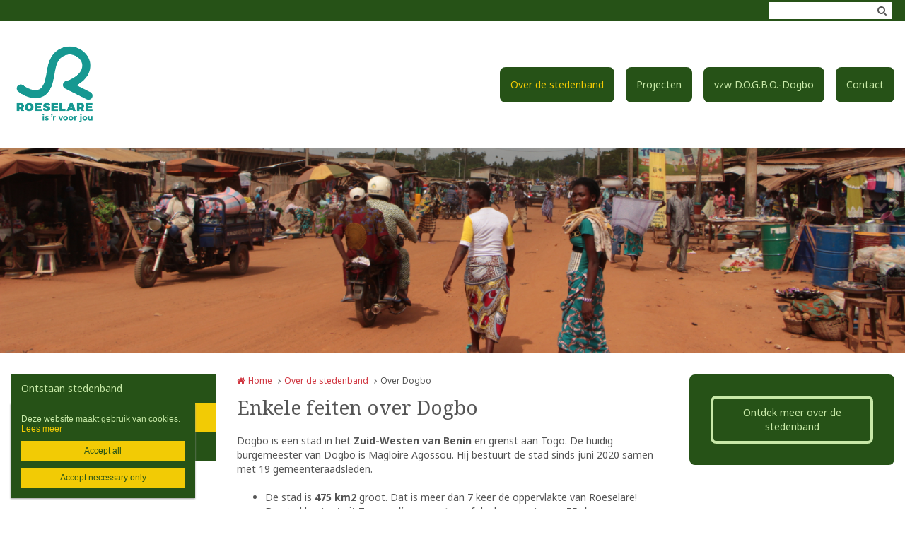

--- FILE ---
content_type: text/html; charset=utf-8
request_url: https://www.dogbo.roeselare.be/enkele-feiten-over-dogbo
body_size: 8481
content:
<!DOCTYPE html>
<html lang="nl" dir="ltr"
  xmlns:og="http://ogp.me/ns#">
<head profile="http://www.w3.org/1999/xhtml/vocab">
  <meta charset="utf-8">
  <meta name="viewport" content="width=device-width, initial-scale=1.0">
  <meta http-equiv="X-UA-Compatible" content="IE=edge,chrome=1">
  <meta http-equiv="Content-Type" content="text/html; charset=utf-8" />
<link rel="shortcut icon" href="https://www.dogbo.roeselare.be/sites/dogboroeselare/files/microsoftteams-image_3_1.png" type="image/png" />
<meta name="abstract" content="Dogbo is een stad in het Zuid-Westen van Benin en grenst aan Togo. De huidig burgemeester van Dogbo is Magloire Agossou. Hij bestuurt de stad sinds juni 2020 samen met 19 gemeenteraadsleden. De stad is 475 km2 groot. Dat is meer dan 7 keer de oppervlakte van Roeselare! De stad bestaat uit 7 arrondissementen of deelgemeenten en 55 dorpen. Dogbo telt ongeveer 113 000 inwoners. De lokale taal is Adja maar er worden ook heel wat andere talen gesproken zoals het Fon, Yoruba, … De administratieve taal is Frans. Religie De meest voorkomende godsdienst is het christendom." />
<meta name="robots" content="follow, index" />
<meta name="generator" content="Heftig (www.heftig.be)" />
<link rel="image_src" href="https://www.dogbo.roeselare.be/sites/dogboroeselare/files/styles/social_media/public/new_project_10.jpg?itok=-7uEU_Ai" />
<meta name="rights" content="Stedenband Roeselare - Dogbo" />
<link rel="canonical" href="https://www.dogbo.roeselare.be/enkele-feiten-over-dogbo" />
<link rel="shortlink" href="https://www.dogbo.roeselare.be/node/20" />
<meta http-equiv="content-language" content="nl" />
<meta property="og:type" content="article" />
<meta property="og:site_name" content="Stedenband Roeselare - Dogbo" />
<meta property="og:title" content="Enkele feiten over Dogbo" />
<meta property="og:url" content="https://www.dogbo.roeselare.be/enkele-feiten-over-dogbo" />
<meta property="og:updated_time" content="2021-05-26T15:22:57+02:00" />
<meta property="og:image" content="https://www.dogbo.roeselare.be/sites/dogboroeselare/files/styles/social_media/public/new_project_10.jpg?itok=-7uEU_Ai" />
<meta property="og:image" content="https://www.dogbo.roeselare.be/sites/dogboroeselare/files/styles/social_media/public/wereldkaart-benin_3.jpg?itok=dDcTSts4" />
<meta property="og:image" content="https://www.dogbo.roeselare.be/sites/dogboroeselare/files/styles/social_media/public/dogbo-benin.jpg?itok=uFrwcgOX" />
<meta property="article:published_time" content="2020-10-22T15:57:04+02:00" />
<meta property="article:modified_time" content="2021-05-26T15:22:57+02:00" />
<meta itemprop="name" content="Enkele feiten over Dogbo" />
<meta itemprop="image" content="https://www.dogbo.roeselare.be/sites/dogboroeselare/files/new_project_10.jpg" />
  <title>Enkele feiten over Dogbo | Stedenband Roeselare - Dogbo</title>
  <link type="text/css" rel="stylesheet" href="https://www.dogbo.roeselare.be/sites/dogboroeselare/files/css/css_D3OHxQ8W00r4LLXwWxEY8vG3cuEpDyxd4LNDYWJQh6E.css" media="all" />
<link type="text/css" rel="stylesheet" href="https://www.dogbo.roeselare.be/sites/dogboroeselare/files/css/css_jrqdtNeDE6bm1xAhUoGvZP_T8IUq3X3jTx8KZqOCAzo.css" media="all" />
<link type="text/css" rel="stylesheet" href="https://fonts.googleapis.com/css?family=Noto+Sans:regular,italic,bold|Noto+Serif" media="all" />
<link type="text/css" rel="stylesheet" href="https://www.dogbo.roeselare.be/sites/dogboroeselare/files/css/css_hPXB4eoaPEDArbfA2WUvV0iYPqfF5b06OJQ07LHpyuo.css" media="all" />
<link type="text/css" rel="stylesheet" href="https://fonts.googleapis.com/css?family=Open+Sans" media="all" />
<link type="text/css" rel="stylesheet" href="https://maxcdn.bootstrapcdn.com/font-awesome/4.7.0/css/font-awesome.min.css" media="all" />
<link type="text/css" rel="stylesheet" href="https://www.dogbo.roeselare.be/sites/dogboroeselare/files/css/css_wzVe_fVkORiN17pajTlELod5jlfbbRjiIXiRCSn8pog.css" media="all" />
<link type="text/css" rel="stylesheet" href="https://www.dogbo.roeselare.be/sites/dogboroeselare/files/css/css_z-vWDRR0eLBJ1y85f8CiwhQMfJWZG8l9viQ8NDH6GQU.css" media="all" />
<style>body,#body,#body .branding,#body .well textarea,#body .well input,#body .well .form-item select,#body .well .form-item select option,#body .table-striped a{background-color:#ffffff !important;color:#555555 !important;}#body a,#body .table-striped a:hover,#body .table-striped a:focus,#body div.page-header-top-bar form:hover .form-submit::after,#body div.page-header-top-bar form .form-submit:focus::after{color:#d03640 !important;}#body blockquote{border-color:#d03640 !important;}#body .group-header-content p,#body .group-header-content h2{color:#ffffff !important;}#body .page-header-top-bar .simple-search #edit-submit-simple-search,#body .page-header-top-bar .simple-search .form-text{color:#555555 !important;}#body .group-header-content p,#body .group-header-content h2{text-shadow:0px 0px 6px #555555 !important;}#body .advanced-header,#body table th{color:#555555 !important;background-color:#265217 !important;border-color:#ffffff !important;}#body div.page-header-top-bar *,#body div.page-header-top-bar div *:hover,#body div.page-header-top-bar div *:focus,#body div.page-header-top-bar .socialmediabuttons,#body div.page-header-top-bar .organizationdetailsheader a,div.social_media_footer *,div.social_media_footer div *:hover,div.social_media_footer div *:focus,div.social_media_footer .socialmediabuttons,div.social_media_footer .socialmediabuttons a:hover,div.social_media_footer .socialmediabuttons a:focus,.mainnavbar1 .mainnavbar div > ul,.mainnavbar1.type1 #body .mainnavbar a,.mainnavbar1.type1 #body .mainnavbar a:hover,.mainnavbar1.type1 #body .mainnavbar a:focus,.mainnavbar1.type1 #body .mainnavbar a.active-trail,.mainnavbar1.type2 #body .mainnavbar a,.mainnavbar1.type2 #body .mainnavbar a:hover,.mainnavbar1.type2 #body .mainnavbar a:focus,.mainnavbar1.type2 #body .mainnavbar a.active-trail,.mainnavbar2 .mainnavbar div > ul,.mainnavbar2.type1 #body .mainnavbar a,.mainnavbar2.type1 #body .mainnavbar a:hover,.mainnavbar2.type1 #body .mainnavbar a:focus,.mainnavbar2.type1 #body .mainnavbar a.active-trail,.mainnavbar2.type2 #body .mainnavbar a,.mainnavbar2.type2 #body .mainnavbar a:hover,.mainnavbar2.type2 #body .mainnavbar a:focus,.mainnavbar2.type2 #body .mainnavbar a.active-trail,.mainnavbar3 .mainnavbar div > ul,.mainnavbar3.type1 #body .mainnavbar a,.mainnavbar3.type1 #body .mainnavbar a:hover,.mainnavbar3.type1 #body .mainnavbar a:focus,.mainnavbar3.type1 #body .mainnavbar a.active-trail,.mainnavbar3.type2 #body .mainnavbar a,.mainnavbar3.type2 #body .mainnavbar a:hover,.mainnavbar3.type2 #body .mainnavbar a:focus,.mainnavbar3.type2 #body .mainnavbar a.active-trail,#body .default-overview-items-2 .heftig-ds-overviewteaser-2,.logged-in #fixed-header{border-color:#ffffff !important;}@media (max-width:991px){.mainnavbar1.type3 #body .mainnavbar a,.mainnavbar1.type3 #body .mainnavbar a:hover,.mainnavbar1.type3 #body .mainnavbar a:focus,.mainnavbar1.type3 #body .mainnavbar a.active-trail,.mainnavbar2.type3 #body .mainnavbar a,.mainnavbar2.type3 #body .mainnavbar a:hover,.mainnavbar2.type3 #body .mainnavbar a:focus,.mainnavbar2.type3 #body .mainnavbar a.active-trail,.mainnavbar3.type2 #body .mainnavbar a,.mainnavbar3.type2 #body .mainnavbar a:hover,.mainnavbar3.type2 #body .mainnavbar a:focus,.mainnavbar3.type2 #body .mainnavbar a.active-trail{border-color:#ffffff !important;}}#body div.page-header-top-bar form .form-text,#body div.page-header-top-bar form .form-submit,#fixed-header{background-color:#ffffff !important;}#body div > table,#body tr,#body td,#body div.page-header-top-bar form,#body div.page-header-top-bar form:hover{border-color:#265217 !important;}#body div > table th:first-child{border-left-color:#265217 !important;}#body div > table > *:first-child > tr:first-child > th{border-top-color:#265217 !important;}//        #body div > .table-striped th:last-child{//          border-right-color:#d03640 !important;//}.type3 #body .mainnavbar a{color:#555555 !important;border-color:#ffffff !important;}.type3 #body .mainnavbar a:hover,.type3 #body .mainnavbar a:focus,.type3 #body .mainnavbar a.active,.type3 #body .mainnavbar a.active-trail{color:#d03640 !important;border-color:#d03640 !important;}.type3 #body .mainnavbar-sub a,.type3 #body .mainnavbar-sub ul.menu li.expanded > div::after{color:#555555 !important;border-color:#555555 !important;background-color:#ffffff !important;}.type3 #body .mainnavbar-sub a:hover,.type3 #body .mainnavbar-sub a:focus,.type3 #body .mainnavbar-sub a.active,.type3.node-type-blog-article #body .mainnavbar-sub a,.type3 #body .mainnavbar-sub a.active-trail{color:#d03640 !important;border-color:#555555 !important;}#body .well .webform-component-fieldset .panel-body{border-color:#555555 !important;}#body .page-header-top-bar,#body .page-header-top-bar *,#body .page-header-top-bar .organizationdetailsheader a,.social_media_footer,.social_media_footer *,.mainnavbar1.type1 #body .mainnavbar,.type1 #body .mainnavbar a,.type1 #body .mainnavbar-sub a,.type2 #body .mainnavbar a,.type2 #body .mainnavbar-sub a,#body .slick-arrow,#body .well,#body .well *,#body .mainnavbar-sub ul.menu li.expanded > div::after,.cookie,.cookie *,#body .heftig-ds-overviewteaser h2,#body .heftig-ds-overviewteaser h2 a,#body .heftig-ds-blogteaser,#body .pagination a,#body .pagination span,#body .footer,#body .footer *,#body .bottom,#body .bottom .menu *,#management-menu-user-login a,.alerts,.not-logged-in.page-user #body .tabs a.active{background-color:#265217 !important;color:#c8e9a8 !important;border-color:#c8e9a8 !important;}#body .slick-arrow:hover,#body .slick-arrow:focus,#body .well a,#body .well .form-required,.cookie a,.cookie .fa,#body .page-header-top-bar a:hover,#body .page-header-top-bar a:focus,#body .page-header-top-bar a:hover .fa,#body .page-header-top-bar a:focus .fa,#body .page-header-top-bar .socialmediabuttons,#body .organizationdetailsheader a,.social_media_footer a:hover,.social_media_footer a:focus,.social_media_footer a:hover .fa,.social_media_footer a:focus .fa,.social_media_footer .socialmediabuttons,.type1 #body .mainnavbar a:hover,.type1 #body .mainnavbar a:focus,.type1 #body .mainnavbar a.active-trail,.type1 #body .mainnavbar-sub a:hover,.type1 #body .mainnavbar-sub a:focus,.type1 #body .mainnavbar-sub a.active-trail,.type2 #body .mainnavbar a:hover,.type2 #body .mainnavbar a:focus,.type2 #body .mainnavbar a.active-trail,.type2 #body .mainnavbar-sub a:hover,.type2 #body .mainnavbar-sub a:focus,.type2 #body .mainnavbar-sub a.active-trail,#body .heftig-ds-overviewteaser:hover h2 a,#body .heftig-ds-overviewteaser:focus h2 a,#body .pagination a:hover,#body .pagination a:focus,#body .footer a:hover,#body .footer a:focus,#body .organizationdetails a:hover,#body .organizationdetails a:focus,#body .organizationdetails a:hover i,#body .organizationdetails a:focus i,#body .bottom .menu a:hover,#body .bottom .menu a:focus{color:#f2cb05 !important;background-color:#265217 !important;border-color:#c8e9a8 !important;}#body .forum-post{background-color:#265217 !important;}#body .forum-post-top,#body .forum-post-sidebar{color:#c8e9a8 !important;border-color:#ffffff !important;}#body .forum-post-content,#body .forum-subcategory .forum-topic,#body .forum-category .forum-subcategory,.node-type-forum #body .forum-subcategory.row{background-color:#ffffff !important;color:#555555 !important;border-color:#265217 !important;}#body .view-related-forum-categories .view-content > h3 > a,#body .forum-category h2,#body .forum-subcategory h2{background-color:#265217 !important;color:#c8e9a8 !important;}#body .page-header-top-bar a.active,.social_media_footer a.active,.type1 #body .mainnavbar a.active,.type1 #body .mainnavbar-sub a.active,.type2 #body .mainnavbar a.active,.type2 #body .mainnavbar-sub a.active,.type1.node-type-blog-article #body .mainnavbar-sub a,.type2.node-type-blog-article #body .mainnavbar-sub a,#body .pagination .active a,.page-search .simple-search-form .form-submit{color:#265217 !important;background-color:#f2cb05 !important;}#body .website-by a{color:#555555 !important;}#body .website-by a:hover,#body .website-by a:focus{color:#d03640 !important;}#body .well button,#heftig-webshop-cart-form button,.cookie button,#body .heftig-ds-blogteaser a,#body .default-overview-items-3 .btn-primary a,#body .default-overview-items-4 .btn-primary a,#body .default-overview-items-5 .btn-primary a,#body .default-overview-items-6 .btn-primary a{color:#265217 !important;background-color:#f2cb05 !important;border-color:#f2cb05 !important;}#body .well button:hover,#body .well button:focus,#heftig-webshop-cart-form button:hover,#heftig-webshop-cart-form button:focus,#body .heftig-ds-blogteaser:hover a,#body .heftig-ds-blogteaser:focus a,#body .default-overview-items-3 .btn-primary a:hover,#body .default-overview-items-3 .btn-primary a:focus,#body .default-overview-items-4 .btn-primary a:hover,#body .default-overview-items-4 .btn-primary a:focus,#body .default-overview-items-5 .btn-primary a:hover,#body .default-overview-items-5 .btn-primary a:focus,#body .default-overview-items-6 .btn-primary a:hover,#body .default-overview-items-6 .btn-primary a:focus{color:#f2cb05 !important;background-color:#265217 !important;border-color:#f2cb05 !important;}#body .well-cta,#body .well-cta *,#body .well-product,#body .well-product *,#body .jumbotron,#body .jumbotron *,#body .header-buttons a:last-child,#body .header-buttons a:hover,#body .header-buttons a:focus{background-color:#265217 !important;border-color:#265217 !important;color:#c8e9a8 !important;}#body .header-buttons a,#body .header-buttons a:last-child:hover,#body .header-buttons a:last-child:focus{background-color:#c8e9a8 !important;border-color:#265217 !important;color:#265217 !important;}#body .well-cta a,#body .jumbotron a{background-color:#265217 !important;border-color:#c8e9a8 !important;color:#c8e9a8 !important;}#body .well-cta a:hover,#body .well-cta a:focus,#body .jumbotron a:hover,#body .jumbotron a:focus{background-color:#c8e9a8 !important;border-color:#c8e9a8 !important;color:#265217 !important;}#body .default-overview-items-2 > div h2,#body .default-overview-items-2 > div p,#body .default-overview-items-2 .heftig-ds-overviewteaser-2:before{color:#c8e9a8 !important;}#body .default-overview-items-2 > div .btn a{color:#265217 !important;background-color:#c8e9a8 !important;}#body .default-overview-items-2 .heftig-ds-overviewteaser-2{background-color:#265217 !important;}@media (max-width:991px){.mainnavbar1 #body .mainnavbar a,.mainnavbar2 #body .mainnavbar a,.mainnavbar3 #body .mainnavbar a{color:#c8e9a8 !important;background-color:#265217 !important;border-color:#c8e9a8 !important;}.mainnavbar1 #body .mainnavbar a:hover,.mainnavbar1 #body .mainnavbar a:focus,.mainnavbar1 #body .mainnavbar a.active-trail,.mainnavbar2 #body .mainnavbar a:hover,.mainnavbar2 #body .mainnavbar a:focus,.mainnavbar2 #body .mainnavbar a.active-trail,.mainnavbar3 #body .mainnavbar a:hover,.mainnavbar3 #body .mainnavbar a:focus,.mainnavbar3 #body .mainnavbar a.active-trail{color:#f2cb05 !important;background-color:#265217 !important;border-color:#c8e9a8 !important;}.mainnavbar1 #body .mainnavbar a.active,.mainnavbar2 #body .mainnavbar a.active,.mainnavbar3 #body .mainnavbar a.active{color:#265217 !important;background-color:#f2cb05 !important;border-color:#c8e9a8 !important;}}#body *{font-family:"Noto Sans",Arial,Helvetica,sans-serif;}#body .fa{font-family:"FontAwesome";}body p{font-size:14px;}#body p.intro{font-size:16px;}#body h1,#body h2,#body h3,#body h4,#body h5,#body h6,#body h1 a,#body h2 a,#body h3 a,#body h4 a,#body h5 a,#body h6 a,#body h1 em,#body h2 em,#body h3 em,#body h4 em,#body h5 em,#body h6,#body h1 strong,#body h2 strong,#body h3 strong,#body h4 strong,#body h5 strong,#body h6 strong{font-family:"Noto Serif",Arial,Helvetica,sans-serif;}#body p strong{font-family:"Noto Sans",Arial,Helvetica,sans-serif;}.branding .site-logo{height:120px !important;max-height:120px !important;}.branding > .site-name,.branding > .site-slogan{line-height:39px !important;font-size:33px !important;padding:25.5px 0 !important;}.branding .site-name-slogan .site-name{line-height:39px !important;font-size:33px !important;padding-top:9px !important;}.branding .site-name-slogan .site-slogan{line-height:33px !important;font-size:21px !important;padding-bottom:9px !important;}@media (max-width:768px){.branding > .site-name,.branding > .site-slogan{line-height:30px !important;font-size:24px !important;padding:30px 0 !important;}.branding .site-name-slogan .site-name{line-height:36px !important;font-size:24px !important;padding-top:12px !important;}.branding .site-name-slogan .site-slogan{line-height:30px !important;font-size:18px !important;padding-bottom:12px !important;}}#nav-toggle{height:120px !important;line-height:120px !important;}.jumbotron a,.well,.well-cta a,.mainnavbar1.type2 .mainnavbar div > ul > li > a,.mainnavbar2.type2 .mainnavbar > ul > li > a,.mainnavbar3.type2 .mainnavbar > ul > li > a,.well button,.well input,.well textarea,.heftig-ds-blogteaser,.btn a,.well img,.header-buttons a{border-radius:8px !important;}.heftig-ds-blogteaser > a > img,.heftig-ds-overviewteaser > a > img{border-radius:8px 8px 0 0 !important;}.heftig-ds-overviewteaser > h2,.heftig-ds-overviewteaser > h2 > a{border-radius:0 0 8px 8px !important;}.heftig-share-buttons li:first-child a{border-radius:8px 0 0 8px !important;}.heftig-share-buttons li:last-child a{border-radius:0 8px 8px 0 !important;}@media (max-width:991px){.mainnavbar1.type2 .mainnavbar div > ul > li > a,.mainnavbar2.type2 .mainnavbar > ul > li > a,.mainnavbar3.type2 .mainnavbar > ul > li > a{border-radius:0 !important;}}
</style>
  <!-- HTML5 Shim and Respond.js IE8 support of HTML5 elements and media queries -->
  <!-- WARNING: Respond.js doesn't work if you view the page via file:// -->
  <!--[if lt IE 9]>
    <script src="https://oss.maxcdn.com/libs/html5shiv/3.7.0/html5shiv.js"></script>
    <script src="https://oss.maxcdn.com/libs/respond.js/1.4.2/respond.min.js"></script>
  <![endif]-->
  <script src="https://www.dogbo.roeselare.be/sites/dogboroeselare/files/js/js_Cn65AzPSUrE2E3wVwFESpvlv0hcGyQCjJU5E8nNjPz4.js"></script>
<script src="https://www.dogbo.roeselare.be/sites/dogboroeselare/files/js/js_cHRi6HJkg980ceEAyqo8EUrBqIrUDa0n_mHBsAI1m40.js"></script>
<script src="https://www.dogbo.roeselare.be/sites/dogboroeselare/files/js/js_am4PpHlNKgXLLA8vSQi_93COGZ1mT10n44EBwg8xNWU.js"></script>
<script src="https://www.dogbo.roeselare.be/sites/dogboroeselare/files/js/js_8lU-ZVnyCBfS7I37s6PUL-nXEEEt9IQTy9_JFvWkyYg.js"></script>
<script src="https://www.googletagmanager.com/gtag/js?id=UA-190447149-1"></script>
<script>window.dataLayer = window.dataLayer || [];function gtag(){dataLayer.push(arguments)};gtag("js", new Date());gtag("config", "UA-190447149-1", {"groups":"default","anonymize_ip":true});ga('create', 'UA-54804886-1', 'auto', {'name': 'heftig'});  //HEFTIG
ga('heftig.send', 'pageview'); //HEFTIG</script>
<script src="https://www.dogbo.roeselare.be/sites/dogboroeselare/files/js/js__0-4m5LQnLTyAhxv11wyNs-vFCQ9E_9xG8IU1Wt8dX8.js"></script>
<script src="https://www.dogbo.roeselare.be/sites/dogboroeselare/files/js/js_LzK1znuBN_xp4c7fDRabHvm3rSAEXNdGUfbpqJtr50c.js"></script>
<script src="https://www.dogbo.roeselare.be/sites/dogboroeselare/files/js/js_lz4yhxPFAXIl5u9She2zLnJt0XmmSRuJbup3xnrvIUc.js"></script>
<script>jQuery.extend(Drupal.settings, {"basePath":"\/","pathPrefix":"","setHasJsCookie":0,"ajaxPageState":{"theme":"t_heftig","theme_token":"HySzbFViZ0_4Oz-Hn8dH67OdvE1YA_nIq7ZMJmkVjow","jquery_version":"2.2","js":{"sites\/all\/modules\/custom\/heftig_cookie\/js\/heftig_cookie.js":1,"sites\/all\/themes\/t_heftig\/js\/t_heftig.js":1,"sites\/all\/modules\/contrib\/jquery_update\/replace\/jquery\/2.2\/jquery.min.js":1,"misc\/jquery-extend-3.4.0.js":1,"misc\/jquery-html-prefilter-3.5.0-backport.js":1,"misc\/jquery.once.js":1,"misc\/drupal.js":1,"sites\/all\/modules\/contrib\/jquery_update\/replace\/ui\/external\/jquery.cookie.js":1,"sites\/all\/modules\/contrib\/jquery_update\/replace\/jquery.form\/4\/jquery.form.min.js":1,"misc\/ajax.js":1,"sites\/all\/modules\/contrib\/jquery_update\/js\/jquery_update.js":1,"sites\/all\/modules\/custom\/heftig_socialmedia\/heftig_socialmedia.js":1,"sites\/all\/modules\/custom\/heftig_tabblock\/heftig_tabblock.js":1,"public:\/\/languages\/nl_2SFx4wb9778u6b8hILtaojaZxRLWc-Q5SSPDCzTt1fw.js":1,"sites\/all\/libraries\/colorbox\/jquery.colorbox-min.js":1,"sites\/all\/modules\/contrib\/colorbox\/js\/colorbox.js":1,"sites\/all\/modules\/contrib\/colorbox\/styles\/default\/colorbox_style.js":1,"sites\/all\/modules\/contrib\/colorbox\/js\/colorbox_load.js":1,"sites\/all\/modules\/contrib\/google_analytics\/googleanalytics.js":1,"https:\/\/www.googletagmanager.com\/gtag\/js?id=UA-190447149-1":1,"0":1,"sites\/all\/themes\/t_heftig\/js\/misc\/_progress.js":1,"sites\/all\/modules\/contrib\/field_group\/field_group.js":1,"sites\/all\/themes\/t_heftig\/js\/html5shiv.js":1,"sites\/all\/themes\/t_heftig\/js\/bootstrap.min.js":1,"sites\/all\/themes\/t_heftig\/js\/respond.min.js":1,"sites\/all\/themes\/t_heftig\/js\/slick\/slick.min.js":1,"sites\/all\/themes\/t_heftig\/js\/misc\/ajax.js":1},"css":{"sites\/all\/modules\/custom\/heftig_manage\/heftig_manage.css":1,"sites\/all\/modules\/custom\/heftig_socialmedia\/heftig_socialmedia.css":1,"sites\/all\/modules\/custom\/heftig_tabblock\/heftig_tabblock.css":1,"sites\/all\/modules\/contrib\/views\/css\/views.css":1,"sites\/all\/modules\/contrib\/ckeditor\/css\/ckeditor.css":1,"sites\/all\/modules\/contrib\/colorbox\/styles\/default\/colorbox_style.css":1,"sites\/all\/modules\/contrib\/ctools\/css\/ctools.css":1,"https:\/\/fonts.googleapis.com\/css?family=Noto+Sans:regular,italic,bold|Noto+Serif":1,"sites\/all\/modules\/features\/hf_ckeditor\/hf_ckeditor.css":1,"sites\/all\/modules\/custom\/heftig_cookie\/css\/heftig_cookie.css":1,"https:\/\/fonts.googleapis.com\/css?family=Open+Sans":1,"https:\/\/maxcdn.bootstrapcdn.com\/font-awesome\/4.7.0\/css\/font-awesome.min.css":1,"sites\/all\/themes\/t_heftig\/ds_layouts\/heftig_ds\/heftig_ds.css":1,"sites\/all\/themes\/t_heftig\/css\/style.css":1,"0":1}},"colorbox":{"opacity":"0.85","current":"{current} van {total}","previous":"\u00ab Vorige","next":"Volgende \u00bb","close":"Sluiten","maxWidth":"98%","maxHeight":"98%","fixed":true,"mobiledetect":false,"mobiledevicewidth":"480px","file_public_path":"\/sites\/dogboroeselare\/files","specificPagesDefaultValue":"admin*\nimagebrowser*\nimg_assist*\nimce*\nnode\/add\/*\nnode\/*\/edit\nprint\/*\nprintpdf\/*\nsystem\/ajax\nsystem\/ajax\/*"},"urlIsAjaxTrusted":{"\/search":true,"\/system\/ajax":true,"\/enkele-feiten-over-dogbo":true},"googleanalytics":{"account":["UA-190447149-1"],"trackOutbound":1,"trackMailto":1,"trackDownload":1,"trackDownloadExtensions":"7z|aac|arc|arj|asf|asx|avi|bin|csv|doc(x|m)?|dot(x|m)?|exe|flv|gif|gz|gzip|hqx|jar|jpe?g|js|mp(2|3|4|e?g)|mov(ie)?|msi|msp|pdf|phps|png|ppt(x|m)?|pot(x|m)?|pps(x|m)?|ppam|sld(x|m)?|thmx|qtm?|ra(m|r)?|sea|sit|tar|tgz|torrent|txt|wav|wma|wmv|wpd|xls(x|m|b)?|xlt(x|m)|xlam|xml|z|zip","trackColorbox":1},"ajax":{"edit-all":{"callback":"heftig_cookie_dismiss_form_submit_all","progress":{"type":"none"},"wrapper":"cookie","event":"mousedown","keypress":true,"prevent":"click","url":"\/system\/ajax","submit":{"_triggering_element_name":"op","_triggering_element_value":"Accept all"}},"edit-necessary":{"callback":"heftig_cookie_dismiss_form_submit_necessary","progress":{"type":"none"},"wrapper":"cookie","event":"mousedown","keypress":true,"prevent":"click","url":"\/system\/ajax","submit":{"_triggering_element_name":"op","_triggering_element_value":"Accept necessary only"}}},"field_group":{"html-element":"full"},"t_heftig":{"anchorsFix":null,"anchorsSmoothScrolling":null,"popoverEnabled":null,"popoverOptions":{"animation":0,"html":0,"placement":null,"selector":null,"trigger":"","title":null,"content":null,"delay":0,"container":null},"tooltipEnabled":null,"tooltipOptions":{"animation":0,"html":0,"placement":null,"selector":null,"trigger":"","delay":0,"container":null}}});</script>
  
</head>
<body class="html not-front not-logged-in no-sidebars page-node page-node- page-node-20 node-type-default-page mainnavbar2 type2 i18n-nl header-normal-center" >
  <div id="skip-link">
    <a href="#main-content" class="element-invisible element-focusable">Overslaan en naar de inhoud gaan</a>
  </div>
      <div id="body">
  
    <div class="region region-content">
    <section id="block-system-main" class="block block-system clearfix">

      
  


  
 
    

  <div class="page-header-top-bar"><div class="container"><div class="locale pull-right"></div><div class="socialmediabuttons pull-right"></div><div class="simple-search pull-right"><form action="/search" method="get" id="views-exposed-form-simple-search-page-1" accept-charset="UTF-8"><div><div class="views-exposed-form">
  <div class="views-exposed-widgets clearfix">
          <div id="edit-keywords-wrapper" class="views-exposed-widget views-widget-filter-combine">
                        <div class="views-widget">
          <div class="form-type-textfield form-item-keywords form-item form-group">
 <input class="form-control form-text" type="text" id="edit-keywords" name="keywords" value="" size="30" maxlength="128" />
</div>
        </div>
              </div>
                    <div class="views-exposed-widget views-submit-button">
      <button class="btn btn-primary form-submit" id="edit-submit-simple-search" name="" value="Zoeken" type="submit">Zoeken</button>
    </div>
      </div>
</div>
</div></form></div></div></div><div id="nav-toggle-wrapper" class="container"><a class="branding" href="https://www.dogbo.roeselare.be/" title="Home | Stedenband Roeselare - Dogbo"><img class="site-logo" src="https://www.dogbo.roeselare.be/sites/dogboroeselare/files/stad_roeselare_logo_kleur_rgb_1.png" title="Home | Stedenband Roeselare - Dogbo" alt="Logo Stedenband Roeselare - Dogbo"></a><i class="fa fa-navicon pull-right" id="nav-toggle"></i><div class="mainnavbar"><ul class="menu nav"><li class="first expanded active-trail"><a href="/stedenband-roeselare-dogbo" class="active-trail">Over de stedenband</a><ul><li class="first leaf"><a href="/hoe-is-de-stedenband-ontstaan">Ontstaan stedenband</a></li>
<li class="leaf active-trail active"><a href="/enkele-feiten-over-dogbo" class="active-trail active">Over Dogbo</a></li>
<li class="last leaf"><a href="/dogbo-in-roeselare">Dogbo in Roeselare</a></li>
</ul></li>
<li class="expanded"><a href="/samenwerkingen-tussen-dogbo-en-roeselare">Projecten</a><ul><li class="first leaf"><a href="/geboorteregistratie-in-dogbo">Geboorteregistratie</a></li>
<li class="leaf"><a href="/ondersteuning-van-de-lokale-economie-in-dogbo">Herinrichting markt</a></li>
<li class="leaf"><a href="/scholenband-tussen-dogbo-en-roeselare">Scholenband</a></li>
<li class="last leaf"><a href="/water-en-hygiene-in-dogbo">Water en hygiëne</a></li>
</ul></li>
<li class="leaf"><a href="/vzw-dogbo-dogbo">vzw D.O.G.B.O.-Dogbo</a></li>
<li class="last leaf"><a href="/contacteer-ons">Contact</a></li>
</ul></div></div>


  

<div class="advanced-header" style="background-image: url(https://www.dogbo.roeselare.be/sites/dogboroeselare/files/styles/big_fallback/public/new_project_10.jpg?itok=0mxJBWRz); background-position: 50% 50%">
<div class="container">
<div class="group-header-content">
<div class="blur"></div>
</div>
</div>
</div>

<div class="container clearfix">
  <div class="row">

          <div class="col-sm-12 col-md-3">
        <div class="hidden-xs hidden-sm mainnavbar-sub"><div class="menu-block-wrapper menu-block-heftig_menublock-2 menu-name-main-menu parent-mlid-0 menu-level-2">
  <ul class="menu nav"><li class="first leaf menu-mlid-464"><a href="/hoe-is-de-stedenband-ontstaan">Ontstaan stedenband</a></li>
<li class="leaf active-trail active menu-mlid-463 active"><a href="/enkele-feiten-over-dogbo" class="active-trail active">Over Dogbo</a></li>
<li class="last leaf menu-mlid-465"><a href="/dogbo-in-roeselare">Dogbo in Roeselare</a></li>
</ul></div>
</div>      </div>
      
      
      <div class="col-sm-12 col-md-6 two-sidebars">
        <ol class="breadcrumb"><li class="first"><a href="/">Home</a></li>
<li><a href="/stedenband-roeselare-dogbo">Over de stedenband</a></li>
<li class="last">Over Dogbo</li>
</ol><h1>Enkele feiten over Dogbo</h1><p>Dogbo is een stad in het <strong>Zuid-Westen van Benin</strong> en grenst aan Togo. De huidig burgemeester van Dogbo is Magloire Agossou. Hij bestuurt de stad sinds juni 2020 samen met 19 gemeenteraadsleden.</p>

<ul>
	<li>De stad is <strong>475 km2</strong> groot. Dat is meer dan 7 keer de oppervlakte van Roeselare!</li>
	<li>De stad bestaat uit <strong>7 arrondissementen</strong> of deelgemeenten en <strong>55 dorpen</strong>.</li>
	<li>Dogbo telt ongeveer <strong>113 000 inwoners</strong>.</li>
	<li>De lokale taal is <strong>Adja </strong>maar er worden ook heel wat andere talen gesproken zoals het Fon, Yoruba, … De administratieve taal is <strong>Frans</strong>.  </li>
</ul>

<h2>Religie</h2>

<p>De meest voorkomende godsdienst is het <strong>christendom</strong>.</p>

<p>Heel wat mensen uit Dogbo zijn echter ook aanhangers van de natuurgodsdienst '<strong>voodoo</strong>', een officieel erkende godsdienst. Men gelooft in 1 oppergod en verschillende andere (natuur)goden. Op 10 januari wordt het feest van de voodoo gevierd in Benin. Dat is een nationale feestdag.</p>

<h2>Economie</h2>

<p>De belangrijkste economische activiteiten in Dogbo zijn</p>

<ul>
	<li><strong>landbouw </strong>(de gewassen die het meest gekweekt worden zijn maniok, bonen, maïs en rijst)</li>
	<li>jacht</li>
	<li>visvangst</li>
</ul>

<h2>Klimaat</h2>

<p>Het klimaat in Dogbo wordt gekenmerkt door 2 regenseizoenen en 2 droge seizoenen.</p>

<ul>
	<li>Het grote regenseizoen loopt van maart tot juli.</li>
	<li>het kleinere regenseizoen loopt van september tot november.</li>
</ul>




<div class="row items-2"><div class="col-xs-6 col-sm-4"><a href="https://www.dogbo.roeselare.be/sites/dogboroeselare/files/styles/colorbox_large__1200x1200/public/wereldkaart-benin_3.jpg?itok=Kgiq5iE2" title="Enkele feiten over Dogbo" class="colorbox" data-colorbox-gallery="gallery-all-DWexbzOjt9w" data-cbox-img-attrs="{&quot;title&quot;: &quot;Enkele feiten over Dogbo&quot;, &quot;alt&quot;: &quot;Enkele feiten over Dogbo&quot;}"><img src="https://www.dogbo.roeselare.be/sites/dogboroeselare/files/styles/colorbox_thumbnail/public/wereldkaart-benin_3.jpg?itok=xJmVOEys" width="440" height="352" alt="Enkele feiten over Dogbo" title="Enkele feiten over Dogbo" /></a></div><div class="col-xs-6 col-sm-4"><a href="https://www.dogbo.roeselare.be/sites/dogboroeselare/files/styles/colorbox_large__1200x1200/public/dogbo-benin.jpg?itok=xcA960ag" title="Enkele feiten over Dogbo" class="colorbox" data-colorbox-gallery="gallery-all-DWexbzOjt9w" data-cbox-img-attrs="{&quot;title&quot;: &quot;Enkele feiten over Dogbo&quot;, &quot;alt&quot;: &quot;Enkele feiten over Dogbo&quot;}"><img src="https://www.dogbo.roeselare.be/sites/dogboroeselare/files/styles/colorbox_thumbnail/public/dogbo-benin.jpg?itok=5r4CasBW" width="440" height="352" alt="Enkele feiten over Dogbo" title="Enkele feiten over Dogbo" /></a></div></div>      </div>
      
          <div class="col-sm-12 col-md-3">
        <div class="well well-lg well-cta hidden-xs hidden-sm"><a href="https://www.dogbo.roeselare.be/stedenband-roeselare-dogbo">Ontdek meer over de stedenband</a></div>      </div>
        
  </div>
</div>

    
    <div class="jumbotron text-center"><div class="container"><a href="https://www.dogbo.roeselare.be/stedenband-roeselare-dogbo">Ontdek meer over de stedenband</a></div></div>
                
<div class="bottom">
  <div class="container"> 
    <div class="row">
      <div class="col-xs-12">
                    <ul id="management-menu-user-login">
                <li>
                    <a href="/user" title="Login"></a>
                </li>
            </ul>
                          <ul class="menu nav"><li class="first leaf"><a href="https://www.roeselare.be" title="">Hoofdwebsite Stad &amp; OCMW Roeselare</a></li>
<li class="leaf"><a href="/disclaimer" title="Disclaimer">Disclaimer</a></li>
<li class="leaf"><a href="https://www.roeselare.be/privacybeleid" title="">Privacybeleid</a></li>
<li class="leaf"><a href="https://www.roeselare.be/toegankelijkheidsverklaring" title="">Toegankelijkheidsverklaring</a></li>
<li class="last leaf"><a href="/contacteer-ons">Contact</a></li>
</ul><div class="social_media_footer"><div class="socialmediabuttons pull-right"></div></div>              </div>
    </div>
  </div>
</div>
  <div class="website-by"><div class="container"><div class="row"><a href="https://www.livalos.com" target="_blank" rel="nofollow" title="Laat je website maken door Livalos. Professioneel en betaalbaar!">Website door Livalos</a></div></div></div>


</section> <!-- /.block -->
  </div>
  
</div>  <div id="cookie" class="cookie">
      <p>Deze website maakt gebruik van cookies. <a href="/privacybeleid">Lees meer</a></p>
        <form action="/enkele-feiten-over-dogbo" method="post" id="heftig-cookie-dismiss-form" accept-charset="UTF-8"><div><button class="heftig-cookie-all__button btn btn-primary form-submit" id="edit-all" name="op" value="Accept all" type="submit">Accept all</button>
<button class="heftig-cookie-necessary__button btn btn-primary form-submit" id="edit-necessary" name="op" value="Accept necessary only" type="submit">Accept necessary only</button>
<input type="hidden" name="form_build_id" value="form-qOVKMeyrXjrKoWnvz87R-RPTPFc96SKFiXM8gX2P4RE" />
<input type="hidden" name="form_id" value="heftig_cookie_dismiss_form" />
</div></form>  </div>

<noscript>
  <div class="cookie">
          <p>Deze website maakt gebruik van cookies. <a href="/privacybeleid">Lees meer</a></p>
              <form action="/enkele-feiten-over-dogbo" method="post" id="heftig-cookie-dismiss-form" accept-charset="UTF-8"><div></div></form>      </div>
</noscript>
<script src="https://www.dogbo.roeselare.be/sites/dogboroeselare/files/js/js_fhFj3ds_DhsqbAsVSClxxIBfNnNipSBnZzNRJjKQzhM.js"></script>
<script src="https://www.dogbo.roeselare.be/sites/dogboroeselare/files/js/js_hHp2_KPY7etvwpPfNsY4j2Upr8n-OUMF73ev-YoVXhU.js"></script>
</body>
</html>
